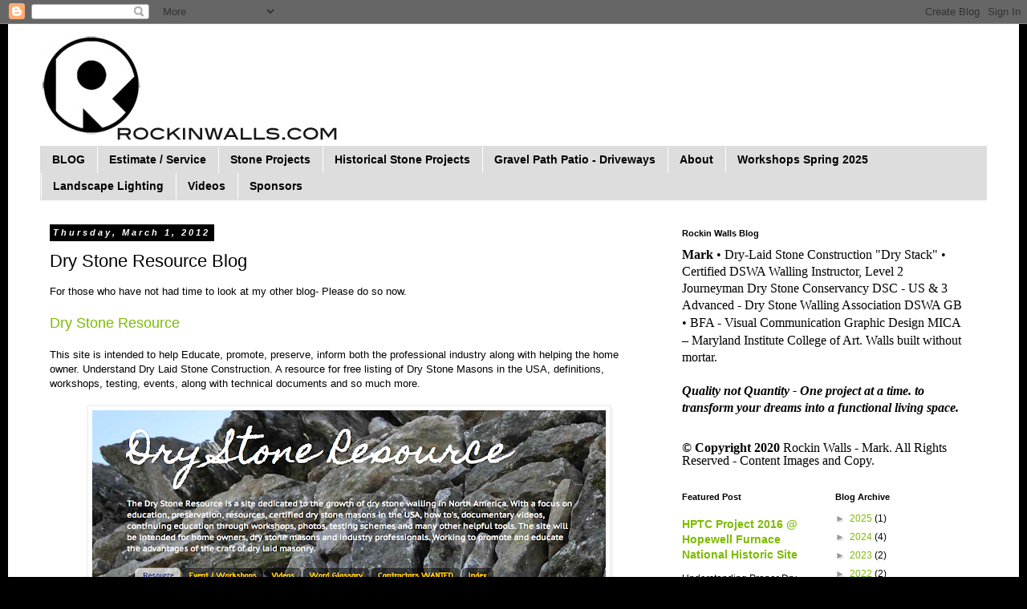

--- FILE ---
content_type: text/html; charset=UTF-8
request_url: http://www.rockinwalls.com/b/stats?style=BLACK_TRANSPARENT&timeRange=ALL_TIME&token=APq4FmBP2DuRVPGVpjmX8TpDr0MpYDztFq7YJprBTMfbleBzriBk6t6460jVMMPQcS6Gsxp_-TeqafNNkaiJRRzQAvPpZSvCSg
body_size: 265
content:
{"total":1346241,"sparklineOptions":{"backgroundColor":{"fillOpacity":0.1,"fill":"#000000"},"series":[{"areaOpacity":0.3,"color":"#202020"}]},"sparklineData":[[0,32],[1,27],[2,29],[3,24],[4,29],[5,35],[6,36],[7,54],[8,41],[9,32],[10,38],[11,56],[12,32],[13,73],[14,83],[15,50],[16,39],[17,44],[18,75],[19,84],[20,72],[21,82],[22,97],[23,50],[24,84],[25,99],[26,72],[27,41],[28,58],[29,17]],"nextTickMs":400000}